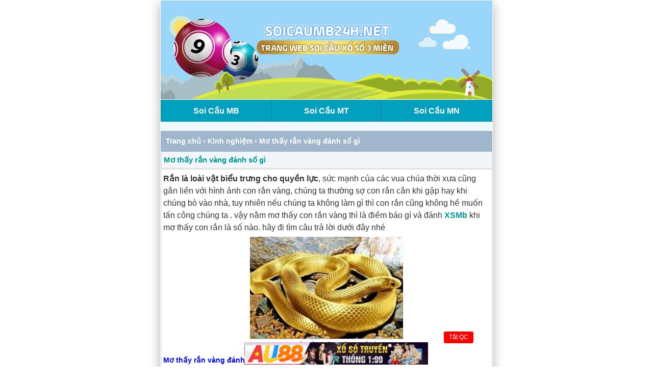

--- FILE ---
content_type: text/html; charset=UTF-8
request_url: https://soicaumb24h.net/kinh-nghiem-xo-so/mo-thay-ran-vang-danh-so-gi.html
body_size: 7575
content:
<!DOCTYPE html>
<html lang="vi">
<head>	
	
<meta name="google-site-verification" content="Gtd1LEclL8ocgnV1fWBtgi-NeSXoBNaCPXhMjL4Xqxg" />
	
<meta name="robots" content="index,follow" />
<meta name="viewport" content="width=device-width,initial-scale=1.0, maximum-scale=1.0, user-scalable=no" />

<meta name='robots' content='index, follow, max-video-preview:-1, max-snippet:-1, max-image-preview:large' />
<meta http-equiv="Content-Type" content="text/html; charset=utf-8">
<link rel='stylesheet' id='wp-block-library-css'  href='/wp-content/themes/soicau24hnet/asset/css/style.min.css?ver=5.2.9' type='text/css' media='all' />
<link href="/wp-content/themes/soicau24hnet/style.css" rel="stylesheet" type="text/css" />
	
<script src="https://ajax.googleapis.com/ajax/libs/jquery/3.5.1/jquery.min.js"></script>		
<script>
$(document).ready(function(){
$('.close_ad').click(function(){
  $('#fixedban').hide();
});
});
</script>	
	
	
<meta name='robots' content='index, follow, max-image-preview:large, max-snippet:-1, max-video-preview:-1' />

	<!-- This site is optimized with the Yoast SEO plugin v26.6 - https://yoast.com/wordpress/plugins/seo/ -->
	<title>Mơ thấy rắn vàng đánh số gì soi cầu 24h mơ thấy rắn điềm báo gì</title>
	<meta name="description" content="Mơ thấy rắn vàng đánh số gì mơ thấy rắn điềm báo may mắn bạn sắp có tin vui trong công việc mơ thấy rắn cắn đánh ngay 17 hoạc 71" />
	<link rel="canonical" href="https://soicaumb24h.net/kinh-nghiem-xo-so/mo-thay-ran-vang-danh-so-gi.html" />
	<meta property="og:locale" content="vi_VN" />
	<meta property="og:type" content="article" />
	<meta property="og:title" content="Mơ thấy rắn vàng đánh số gì soi cầu 24h mơ thấy rắn điềm báo gì" />
	<meta property="og:description" content="Mơ thấy rắn vàng đánh số gì mơ thấy rắn điềm báo may mắn bạn sắp có tin vui trong công việc mơ thấy rắn cắn đánh ngay 17 hoạc 71" />
	<meta property="og:url" content="https://soicaumb24h.net/kinh-nghiem-xo-so/mo-thay-ran-vang-danh-so-gi.html" />
	<meta property="og:site_name" content="SoiCauMb24h.Net" />
	<meta property="article:published_time" content="2022-12-26T10:36:19+00:00" />
	<meta property="og:image" content="https://soicaumb24h.net/wp-content/uploads/2022/12/mo-thay-ran-nen-danh-so-gi.jpeg" />
	<meta name="author" content="admin" />
	<meta name="twitter:card" content="summary_large_image" />
	<meta name="twitter:label1" content="Được viết bởi" />
	<meta name="twitter:data1" content="admin" />
	<script type="application/ld+json" class="yoast-schema-graph">{"@context":"https://schema.org","@graph":[{"@type":"WebPage","@id":"https://soicaumb24h.net/kinh-nghiem-xo-so/mo-thay-ran-vang-danh-so-gi.html","url":"https://soicaumb24h.net/kinh-nghiem-xo-so/mo-thay-ran-vang-danh-so-gi.html","name":"Mơ thấy rắn vàng đánh số gì soi cầu 24h mơ thấy rắn điềm báo gì","isPartOf":{"@id":"https://soicaumb24h.net/#website"},"primaryImageOfPage":{"@id":"https://soicaumb24h.net/kinh-nghiem-xo-so/mo-thay-ran-vang-danh-so-gi.html#primaryimage"},"image":{"@id":"https://soicaumb24h.net/kinh-nghiem-xo-so/mo-thay-ran-vang-danh-so-gi.html#primaryimage"},"thumbnailUrl":"https://soicaumb24h.net/wp-content/uploads/2022/12/mo-thay-ran-nen-danh-so-gi.jpeg","datePublished":"2022-12-26T10:36:19+00:00","author":{"@id":"https://soicaumb24h.net/#/schema/person/70cd13a4fbb397382509e1646de270dd"},"description":"Mơ thấy rắn vàng đánh số gì mơ thấy rắn điềm báo may mắn bạn sắp có tin vui trong công việc mơ thấy rắn cắn đánh ngay 17 hoạc 71","breadcrumb":{"@id":"https://soicaumb24h.net/kinh-nghiem-xo-so/mo-thay-ran-vang-danh-so-gi.html#breadcrumb"},"inLanguage":"vi","potentialAction":[{"@type":"ReadAction","target":["https://soicaumb24h.net/kinh-nghiem-xo-so/mo-thay-ran-vang-danh-so-gi.html"]}]},{"@type":"ImageObject","inLanguage":"vi","@id":"https://soicaumb24h.net/kinh-nghiem-xo-so/mo-thay-ran-vang-danh-so-gi.html#primaryimage","url":"https://soicaumb24h.net/wp-content/uploads/2022/12/mo-thay-ran-nen-danh-so-gi.jpeg","contentUrl":"https://soicaumb24h.net/wp-content/uploads/2022/12/mo-thay-ran-nen-danh-so-gi.jpeg","width":300,"height":200,"caption":"mơ thấy rắn nên đánh số gì"},{"@type":"BreadcrumbList","@id":"https://soicaumb24h.net/kinh-nghiem-xo-so/mo-thay-ran-vang-danh-so-gi.html#breadcrumb","itemListElement":[{"@type":"ListItem","position":1,"name":"Trang chủ","item":"https://soicaumb24h.net/"},{"@type":"ListItem","position":2,"name":"Mơ thấy rắn vàng đánh số gì"}]},{"@type":"WebSite","@id":"https://soicaumb24h.net/#website","url":"https://soicaumb24h.net/","name":"SoiCauMb24h.Net","description":"Soi cầu 24h miễn phí chính xác nhất","potentialAction":[{"@type":"SearchAction","target":{"@type":"EntryPoint","urlTemplate":"https://soicaumb24h.net/?s={search_term_string}"},"query-input":{"@type":"PropertyValueSpecification","valueRequired":true,"valueName":"search_term_string"}}],"inLanguage":"vi"},{"@type":"Person","@id":"https://soicaumb24h.net/#/schema/person/70cd13a4fbb397382509e1646de270dd","name":"admin","image":{"@type":"ImageObject","inLanguage":"vi","@id":"https://soicaumb24h.net/#/schema/person/image/","url":"https://secure.gravatar.com/avatar/52e33131fd7aaf8b4a20e2dbd7d718c326eba63cf084aeec00036a1c2714cdcf?s=96&d=mm&r=g","contentUrl":"https://secure.gravatar.com/avatar/52e33131fd7aaf8b4a20e2dbd7d718c326eba63cf084aeec00036a1c2714cdcf?s=96&d=mm&r=g","caption":"admin"},"sameAs":["http://soicaumb24h.com"],"url":"https://soicaumb24h.net/author/admin"}]}</script>
	<!-- / Yoast SEO plugin. -->


<link rel="alternate" type="application/rss+xml" title="SoiCauMb24h.Net &raquo; Mơ thấy rắn vàng đánh số gì Dòng bình luận" href="https://soicaumb24h.net/kinh-nghiem-xo-so/mo-thay-ran-vang-danh-so-gi.html/feed" />
<link rel="alternate" title="oNhúng (JSON)" type="application/json+oembed" href="https://soicaumb24h.net/wp-json/oembed/1.0/embed?url=https%3A%2F%2Fsoicaumb24h.net%2Fkinh-nghiem-xo-so%2Fmo-thay-ran-vang-danh-so-gi.html" />
<link rel="alternate" title="oNhúng (XML)" type="text/xml+oembed" href="https://soicaumb24h.net/wp-json/oembed/1.0/embed?url=https%3A%2F%2Fsoicaumb24h.net%2Fkinh-nghiem-xo-so%2Fmo-thay-ran-vang-danh-so-gi.html&#038;format=xml" />
<style id='wp-img-auto-sizes-contain-inline-css' type='text/css'>
img:is([sizes=auto i],[sizes^="auto," i]){contain-intrinsic-size:3000px 1500px}
/*# sourceURL=wp-img-auto-sizes-contain-inline-css */
</style>

<style id='wp-emoji-styles-inline-css' type='text/css'>

	img.wp-smiley, img.emoji {
		display: inline !important;
		border: none !important;
		box-shadow: none !important;
		height: 1em !important;
		width: 1em !important;
		margin: 0 0.07em !important;
		vertical-align: -0.1em !important;
		background: none !important;
		padding: 0 !important;
	}
/*# sourceURL=wp-emoji-styles-inline-css */
</style>
<link rel='stylesheet' id='wp-block-library-css' href='https://soicaumb24h.net/wp-includes/css/dist/block-library/style.min.css?ver=6.9' type='text/css' media='all' />
<style id='wp-block-library-inline-css' type='text/css'>
/*wp_block_styles_on_demand_placeholder:696ebd140e201*/
/*# sourceURL=wp-block-library-inline-css */
</style>
<style id='classic-theme-styles-inline-css' type='text/css'>
/*! This file is auto-generated */
.wp-block-button__link{color:#fff;background-color:#32373c;border-radius:9999px;box-shadow:none;text-decoration:none;padding:calc(.667em + 2px) calc(1.333em + 2px);font-size:1.125em}.wp-block-file__button{background:#32373c;color:#fff;text-decoration:none}
/*# sourceURL=/wp-includes/css/classic-themes.min.css */
</style>
<link rel="https://api.w.org/" href="https://soicaumb24h.net/wp-json/" /><link rel="alternate" title="JSON" type="application/json" href="https://soicaumb24h.net/wp-json/wp/v2/posts/11447" /><link rel="EditURI" type="application/rsd+xml" title="RSD" href="https://soicaumb24h.net/xmlrpc.php?rsd" />
<meta name="generator" content="WordPress 6.9" />
<link rel='shortlink' href='https://soicaumb24h.net/?p=11447' />
<link rel="icon" href="https://soicaumb24h.net/wp-content/uploads/2022/12/soicaumb24h.net_.png" sizes="32x32" />
<link rel="icon" href="https://soicaumb24h.net/wp-content/uploads/2022/12/soicaumb24h.net_.png" sizes="192x192" />
<link rel="apple-touch-icon" href="https://soicaumb24h.net/wp-content/uploads/2022/12/soicaumb24h.net_.png" />
<meta name="msapplication-TileImage" content="https://soicaumb24h.net/wp-content/uploads/2022/12/soicaumb24h.net_.png" />
</head>

<body>
	
<div style="text-align: center;">
<a href="/"><img style="max-width: 100%;" src="/wp-content/uploads/2022/12/soicaumb24hnet.png" alt="soi cầu 24h, soi cầu 247, xsmb 24h"/></a>	
<div id="menu">
<table style="border-spacing: 0;width: 100%;">
<tr>
<td class="tdmenu"><a href="https://soicaumb24h.net/">Soi Cầu MB </a></td>
<td class="tdmenu"><a href="/soi-cau-du-doan-xo-so-mien-trung-xsmt/">Soi Cầu MT </a></td>
<td class="tdmenu"><a href="/soi-cau-du-doan-xo-so-mien-nam-xsmn/">Soi Cầu MN </a></td>
</tr>
</table>
</div>
</div>
	

<div class="khungtren">
		

	

		
</div>		

		

 
<div id="breadcrumbs" xmlns:v="http://rdf.data-vocabulary.org/#"><span typeof="v:Breadcrumb"><a href="https://soicaumb24h.net/" rel="v:url" property="v:title">Trang chủ</a></span> &rsaquo; <span typeof="v:Breadcrumb"><a rel="v:url" property="v:title" href="https://soicaumb24h.net/category/kinh-nghiem-xo-so">Kinh nghiệm</a></span> &rsaquo; <span typeof="v:Breadcrumb"><span class="breadcrumb_last" property="v:title">Mơ thấy rắn vàng đánh số gì</span></span></div><div class="info">
<h1 style="margin: 0; font-size: 15px;"><a href="https://soicaumb24h.net/kinh-nghiem-xo-so/mo-thay-ran-vang-danh-so-gi.html" rel="bookmark">Mơ thấy rắn vàng đánh số gì</a></h1>

	
<script type="text/javascript">
  window.___gcfg = {lang: 'vi'};
  (function() {
    var po = document.createElement('script'); po.type = 'text/javascript'; po.async = true;
    po.src = 'https://apis.google.com/js/plusone.js';
    var s = document.getElementsByTagName('script')[0]; s.parentNode.insertBefore(po, s);
  })();
</script>

<div class="fb-like" data-href="https://soicaumb24h.net/kinh-nghiem-xo-so/mo-thay-ran-vang-danh-so-gi.html" data-layout="button_count" data-action="like" data-show-faces="true" data-share="true"></div>    </div>

<div class="content"><p><strong>Rắn là loài vật biểu trưng cho quyền lực</strong>, sức mạnh của các vua chúa thời xưa cũng gắn liền với hình ảnh con rắn vàng, chúng ta thường sợ con rắn cắn khi gặp hay khi chúng bò vào nhà, tuy nhiên nếu chúng ta không làm gì thì con rắn cũng không hề muốn tấn công chúng ta . vậy nằm mơ thấy con rắn vàng thì là điềm báo gì và đánh<a href="http://soicaumb24h.com"> <strong>XSMb</strong></a> khi mơ thấy con rắn là số nào. hãy đi tìm câu trả lời dưới đây nhé</p>
<p><center><div id="attachment_11448" style="width: 310px" class="wp-caption alignnone"><img fetchpriority="high" decoding="async" aria-describedby="caption-attachment-11448" src="https://soicaumb24h.net/wp-content/uploads/2022/12/mo-thay-ran-nen-danh-so-gi.jpeg" alt="mơ thấy rắn nên đánh số gì" width="300" height="200" class="size-full wp-image-11448" /><p id="caption-attachment-11448" class="wp-caption-text">mơ thấy rắn nên đánh số gì</p></div></center></p>
<h2><span style="color: #0000ff;">Mơ thấy rắn vàng đánh số gì là chuẩn ?</span></h2>
<p>Tùy vào mỗi bối cảnh và diễn biến xảy ra trong giấc mơ thấy rắn mang ý nghĩa, con số tương ứng riêng khác nhau. Các bạn cần dựa vào diễn biến giấc mơ để có thể biết được đáp án điềm báo.chúng tôi cũng có thêm các chuyên mục nhận số miễn phí hàng ngày độ chính xác cao, cá bạn nên nhận số ở chuyên mục này để lấy tiền chủ lô.</p>
<p>&#8211; Ngủ thấy con rắn nên đánh ngay cặp số 46 hoặc 16.</p>
<p>&#8211; Trong mộng gặp con rắn hổ mang nên đánh lô đề số 13 hoặc 31.</p>
<p>&#8211; Ngủ mơ thấy bị rắn cắn nên đánh ngay con 53 hoặc 33.</p>
<p>&#8211; Ngủ mê thấy rắn xanh nên đánh ngay số 20 hoặc 29.</p>
<p>&#8211; Ngủ chiêm bao thấy hai con rắn vàng nên đánh số 42 hoặc 22.</p>
<p>&#8211; Chiêm bao thấy rắn vàng to nên đánh lô đề số 54 hoặc 24.</p>
<p>&#8211; Ngủ chiêm bao thấy giết rắn vàng đánh ngay con 48, 47 và 45.</p>
<p>&#8211; Ngủ mơ thấy con rắn khúc vàng khúc đen nên đánh số 09, 59 hoặc 39.</p>
<p>&#8211; Chiêm bao thấy rắn trắng nên đánh ngay số 19, 28 hoặc 38.</p>
<p>&#8211; Ngủ mê thấy rắn đen vàng nên đánh lô đề cặp số 99 hoặc 34.</p>
<p>&#8211; Ngủ mê thấy rắn nên đánh ngay con 18, 89 hoặc 69.</p>
<p>&#8211; Nằm ngủ mộng thấy con rắn vào nhà thì bạn nên chơi lô đề số 54 hoặc 21.</p>
<p>&#8211; Bà bầu trong mộng thấy rắn nên đánh số 58, 48 hoặc 78.</p>
<p>&#8211; Nằm mơ thấy bị rắn rượt đuổi nên đánh số 48 hoặc 08.</p>
<p><strong><span style="color: #0000ff;">Tổng kết lại</span></strong></p>
<p>như vậy thì các bạn đã biết nằm mơ thấy rắn,hay rắn vàng thì nên đánh số gì rồi đúng không nào,ngoài chuyên mục này chúng tôi còn rất nhiều chuyên mục giải mã giấc mơ hay nữa,hãy lưu lại để cùng tích luỹ kinh nghiệm <a href="https://soicaumb24h.net"><strong>XSMB</strong></a> hàng ngày nhé.</p>
 </div>
<div class="wp-pagenavi">
</div>
<div style="padding: 5px;background: #FFF;border-top: 1px solid #E4E4E4;"><span class="tag">Từ Khóa:</span> <a href="https://soicaumb24h.net/tag/giai-ma-so-mo" rel="tag">giải mã số mơ</a>, <a href="https://soicaumb24h.net/tag/kinh-nghiem-so-mo" rel="tag">kinh nghiêm số mơ</a>, <a href="https://soicaumb24h.net/tag/mo-thay-ran" rel="tag">mơ thấy rắn</a>, <a href="https://soicaumb24h.net/tag/mo-thay-ran-can" rel="tag">mơ thấy rắn cắn</a>, <a href="https://soicaumb24h.net/tag/mo-thay-ran-danh-con-gi" rel="tag">mơ thấy rắn đánh con gì</a>, <a href="https://soicaumb24h.net/tag/nuoi-lo-khung" rel="tag">nuôi lô khung</a>, <a href="https://soicaumb24h.net/tag/so-mo" rel="tag">số mơ</a>, <a href="https://soicaumb24h.net/tag/so-mo-lo-de" rel="tag">số mơ lô đề</a>, <a href="https://soicaumb24h.net/tag/soi-cau-24h" rel="tag">soi cầu 24h</a>, <a href="https://soicaumb24h.net/tag/soi-cau-mb-24h" rel="tag">soi cầu mb 24h</a></div> 



<div class="huy"><h3 style="margin: 0; font-size: 15px;" >Cùng chuyên mục</h3></div>

	<div class="list1">
	<img src="https://soicaumb24h.net/wp-content/uploads/2023/01/soicau.gif" alt="cách bắt chạm đề miền bắc chuẩn xác" /> &nbsp;
	<a href="https://soicaumb24h.net/kinh-nghiem-xo-so/cach-bat-cham-de-mien-bac-chuan-xac.html" title="cách bắt chạm đề miền bắc chuẩn xác">cách bắt chạm đề miền bắc chuẩn xác</a>
</div><div class="list1">
	<img src="https://soicaumb24h.net/wp-content/uploads/2023/01/soicau.gif" alt="cách đánh lô xiên hiệu quả nhất" /> &nbsp;
	<a href="https://soicaumb24h.net/kinh-nghiem-xo-so/cach-danh-lo-xien-hieu-qua-nhat.html" title="cách đánh lô xiên hiệu quả nhất">cách đánh lô xiên hiệu quả nhất</a>
</div><div class="list1">
	<img src="https://soicaumb24h.net/wp-content/uploads/2023/01/soicau.gif" alt="Cách vào tiền nuôi lô khung miền bắc" /> &nbsp;
	<a href="https://soicaumb24h.net/kinh-nghiem-xo-so/cach-vao-tien-nuoi-lo-khung-mien-bac.html" title="Cách vào tiền nuôi lô khung miền bắc">Cách vào tiền nuôi lô khung miền bắc</a>
</div><div class="list1">
	<img src="https://soicaumb24h.net/wp-content/uploads/2023/01/soicau.gif" alt="Cách nuôi lô miền bắc hiệu quả" /> &nbsp;
	<a href="https://soicaumb24h.net/kinh-nghiem-xo-so/cach-nuoi-lo-khung-mien-bac-hieu-qua.html" title="Cách nuôi lô miền bắc hiệu quả">Cách nuôi lô miền bắc hiệu quả</a>
</div>
	
<a href="https://soicaumienbac247.me/"target="_blank" style="color: #2f87aa; font-size: 12px" alt="10/10">https://soicaumienbac247.me/</a> |
<a href="https://nuoilokhung247.vip/"target="_blank" style="color: #2f87aa; font-size: 12px" alt="10/10">nuôi lô khung</a> |
<a href="https://soicauviet247.net/nuoi-dan-de-70-so-khung-2-ngay.html"target="_blank" style="color: #2f87aa; font-size: 12px" alt="10/10">dàn de 70 số khung 2 ngày</a> |
<a href="https://soicauviet247.net/"target="_blank" style="color: #2f87aa; font-size: 12px" alt="10/10">soi cầu việt</a> |


<a href="https://nuoilovip247.net/"target="_blank" style="color: #2f87aa; font-size: 12px" alt="10/10">https://nuoilovip247.net/</a> |

<a href="https://soicaumb24h.com/"target="_blank" style="color: #2f87aa; font-size: 12px" alt="10/10">https://soicaumb24h.com/</a> |



<div class="tren"><br>
<div style="text-align: center;">	


	
Bản quyền © 2022 By - Soicaumb24h.Net<br>
Trang soi cầu 24h miễn phí hàng ngày <br>
	
<p>
<a href="/" title="soi cầu 24h" target="_blank">
<span style="color: #F0FFFF;"> Soi cầu 24h </span></a> - 
<a href="/" title="soi cầu 247" target="_blank">
<span style="color: #F0FFFF;"> Soi cầu 247 </span></a> - 
<a href="/" title="soi cầu mb" target="_blank"> 
<span style="color: #F0FFFF;"> Soi cầu mb </span></a>
</p>		
<p> Soi cầu xổ số Online 24h trên điện thoại </p>
		
<script id="_waudau">var _wau = _wau || []; _wau.push(["small", "1syznr4mbn", "dau"]);</script><script async src="//waust.at/s.js"></script>
	
		
<script data-cfasync="false" src="/cdn-cgi/scripts/5c5dd728/cloudflare-static/email-decode.min.js"></script><script
  src="https://code.jquery.com/jquery-2.2.4.min.js"
  integrity="sha256-BbhdlvQf/xTY9gja0Dq3HiwQF8LaCRTXxZKRutelT44="
  crossorigin="anonymous"></script>
		<script>
$(document).ready(function(){
$('.close_ad').click(function(){
  $('#fixedban').hide();
});
});
</script>

<script>
$(document).ready(function(){
$('.close_adi').click(function(){
  $('#fixedbani').hide();
});
});
</script>
	
	
</div>
<br>	
</div>
<div id="fixedban" style="width: 100%;
margin: auto;
text-align: center;
float: none;
display: scroll;
position: fixed;
bottom: 0;
z-index: 999;
-webkit-transform: translateZ(0);
max-width: 380px;
left: 0;
right: 0;"> 
      </div>
      </div>

<script type="speculationrules">
{"prefetch":[{"source":"document","where":{"and":[{"href_matches":"/*"},{"not":{"href_matches":["/wp-*.php","/wp-admin/*","/wp-content/uploads/*","/wp-content/*","/wp-content/plugins/*","/wp-content/themes/soicau24hnet/*","/*\\?(.+)"]}},{"not":{"selector_matches":"a[rel~=\"nofollow\"]"}},{"not":{"selector_matches":".no-prefetch, .no-prefetch a"}}]},"eagerness":"conservative"}]}
</script>
<script id="wp-emoji-settings" type="application/json">
{"baseUrl":"https://s.w.org/images/core/emoji/17.0.2/72x72/","ext":".png","svgUrl":"https://s.w.org/images/core/emoji/17.0.2/svg/","svgExt":".svg","source":{"concatemoji":"https://soicaumb24h.net/wp-includes/js/wp-emoji-release.min.js?ver=6.9"}}
</script>
<script type="module">
/* <![CDATA[ */
/*! This file is auto-generated */
const a=JSON.parse(document.getElementById("wp-emoji-settings").textContent),o=(window._wpemojiSettings=a,"wpEmojiSettingsSupports"),s=["flag","emoji"];function i(e){try{var t={supportTests:e,timestamp:(new Date).valueOf()};sessionStorage.setItem(o,JSON.stringify(t))}catch(e){}}function c(e,t,n){e.clearRect(0,0,e.canvas.width,e.canvas.height),e.fillText(t,0,0);t=new Uint32Array(e.getImageData(0,0,e.canvas.width,e.canvas.height).data);e.clearRect(0,0,e.canvas.width,e.canvas.height),e.fillText(n,0,0);const a=new Uint32Array(e.getImageData(0,0,e.canvas.width,e.canvas.height).data);return t.every((e,t)=>e===a[t])}function p(e,t){e.clearRect(0,0,e.canvas.width,e.canvas.height),e.fillText(t,0,0);var n=e.getImageData(16,16,1,1);for(let e=0;e<n.data.length;e++)if(0!==n.data[e])return!1;return!0}function u(e,t,n,a){switch(t){case"flag":return n(e,"\ud83c\udff3\ufe0f\u200d\u26a7\ufe0f","\ud83c\udff3\ufe0f\u200b\u26a7\ufe0f")?!1:!n(e,"\ud83c\udde8\ud83c\uddf6","\ud83c\udde8\u200b\ud83c\uddf6")&&!n(e,"\ud83c\udff4\udb40\udc67\udb40\udc62\udb40\udc65\udb40\udc6e\udb40\udc67\udb40\udc7f","\ud83c\udff4\u200b\udb40\udc67\u200b\udb40\udc62\u200b\udb40\udc65\u200b\udb40\udc6e\u200b\udb40\udc67\u200b\udb40\udc7f");case"emoji":return!a(e,"\ud83e\u1fac8")}return!1}function f(e,t,n,a){let r;const o=(r="undefined"!=typeof WorkerGlobalScope&&self instanceof WorkerGlobalScope?new OffscreenCanvas(300,150):document.createElement("canvas")).getContext("2d",{willReadFrequently:!0}),s=(o.textBaseline="top",o.font="600 32px Arial",{});return e.forEach(e=>{s[e]=t(o,e,n,a)}),s}function r(e){var t=document.createElement("script");t.src=e,t.defer=!0,document.head.appendChild(t)}a.supports={everything:!0,everythingExceptFlag:!0},new Promise(t=>{let n=function(){try{var e=JSON.parse(sessionStorage.getItem(o));if("object"==typeof e&&"number"==typeof e.timestamp&&(new Date).valueOf()<e.timestamp+604800&&"object"==typeof e.supportTests)return e.supportTests}catch(e){}return null}();if(!n){if("undefined"!=typeof Worker&&"undefined"!=typeof OffscreenCanvas&&"undefined"!=typeof URL&&URL.createObjectURL&&"undefined"!=typeof Blob)try{var e="postMessage("+f.toString()+"("+[JSON.stringify(s),u.toString(),c.toString(),p.toString()].join(",")+"));",a=new Blob([e],{type:"text/javascript"});const r=new Worker(URL.createObjectURL(a),{name:"wpTestEmojiSupports"});return void(r.onmessage=e=>{i(n=e.data),r.terminate(),t(n)})}catch(e){}i(n=f(s,u,c,p))}t(n)}).then(e=>{for(const n in e)a.supports[n]=e[n],a.supports.everything=a.supports.everything&&a.supports[n],"flag"!==n&&(a.supports.everythingExceptFlag=a.supports.everythingExceptFlag&&a.supports[n]);var t;a.supports.everythingExceptFlag=a.supports.everythingExceptFlag&&!a.supports.flag,a.supports.everything||((t=a.source||{}).concatemoji?r(t.concatemoji):t.wpemoji&&t.twemoji&&(r(t.twemoji),r(t.wpemoji)))});
//# sourceURL=https://soicaumb24h.net/wp-includes/js/wp-emoji-loader.min.js
/* ]]> */
</script>
<script defer src="https://static.cloudflareinsights.com/beacon.min.js/vcd15cbe7772f49c399c6a5babf22c1241717689176015" integrity="sha512-ZpsOmlRQV6y907TI0dKBHq9Md29nnaEIPlkf84rnaERnq6zvWvPUqr2ft8M1aS28oN72PdrCzSjY4U6VaAw1EQ==" data-cf-beacon='{"version":"2024.11.0","token":"61ae4622432c4a28822d5bb2f59c31e8","r":1,"server_timing":{"name":{"cfCacheStatus":true,"cfEdge":true,"cfExtPri":true,"cfL4":true,"cfOrigin":true,"cfSpeedBrain":true},"location_startswith":null}}' crossorigin="anonymous"></script>
</body>
</html>    



<div>
<div class="catfish-banenr banner-box">
<div class="close-banner">Tắt QC</div>

<!-- Banner-07-12 --> <a href="https://au88link.bio/dangkyau88" target="_blank" rel="nofollow" data-wpel-link="external"><img width="350" src="https://soicaumb24h.net/wp-content/uploads/2025/11/Banner-gif-728x90-1.gif" alt="ok9" width="auto" height="150" />
 

  
 

 

 
 
</a>
 
 

<script data-cfasync="false" src="/cdn-cgi/scripts/5c5dd728/cloudflare-static/email-decode.min.js"></script><script data-cfasync="false" src="/cdn-cgi/scripts/5c5dd728/cloudflare-static/email-decode.min.js"></script>




<script>
const closeBanners = document.querySelectorAll('.close-banner');
closeBanners.forEach((el) => {
el.addEventListener('click', () => {
el.parentNode.remove();
})
});
</script>
<style>
.catfish-banenr {
display: flex;
flex-direction: column;
justify-content: center;
z-index:99999;
position: fixed;
bottom: 0;
width: 450px;
max-width: 80%;
margin:0 auto;
left:55%;
transform:translateX(-50%);
}
.catfish-banenr a {
display:block;
width:100%;
height:100%;
} 
.catfish-banenr img {
display:block;
width:80%;
margin-bottom: 4px;
height:80%;
}
.close-banner {
right: 1px;
cursor: pointer;
top: -21px;
font-size: 12px;
position: absolute;
padding: 8px 10px;
border-radius: 3px;
background: #FF0000;
color: white;
line-height: 0.65em;
}
@media only screen and (max-width: 600px) {
.catfish-banenr{
bottom: 0px;
}
}
</style>




<!-- Page cached by LiteSpeed Cache 7.7 on 2026-01-20 06:24:04 -->

--- FILE ---
content_type: text/css
request_url: https://soicaumb24h.net/wp-content/themes/soicau24hnet/style.css
body_size: 1672
content:
/*
Theme Name: soicau24hnet
Theme URI: https://superHost.vn
Author: SuperHost
Author URI: https://superHost.vn
Description: Wordpress Theme by SuperHost
Version: 1.0
*/


*{margin:0;padding:0;outline:none}

.tbl-ketquaxoso {
    margin: 15px;
    padding-left: 15px;
    padding-right: 15px;
    margin-bottom: 0px;
    padding-bottom: 0px;
}
.tbl-ketquaxoso table tr td {
    text-align: center;
    border: 1px solid #cdcdcd;
    padding: 10px;
    vertical-align: middle;
}
.tbl-ketquaxoso table tr td {
    text-align: center;
    border: 1px solid #cdcdcd;
    padding: 10px;
    vertical-align: middle;
}
.firstlast-mb tbody tr.header {
    background: #e62e04;
    color: #fff;
}

.firstlast-mb {
    width: 48%;
    float: left;
	margin-top: 20px;
    padding-bottom: 15px;
}

td {
    line-height: 15px;
}

body{
	box-shadow: rgba(0, 0, 0, 0.3) 0px 7px 22px;
    color: rgb(0, 0, 0);
    font-family: Arial,Helvetica,Geneva,Swiss,SunSans-Regular;
    font-size: 16px;
    line-height: 1.5;
    background-color: rgb(255, 255, 255);
    max-width: 650px;
    margin: auto;
    border-width: 1px;
    border-style: solid;
    border-color: rgb(255, 250, 247);
    border-image: initial;
}


input{
	border:1px solid #CECECE;
	border-radius:3px;
	padding:3px 3px 3px 5px;
	color:#8D8D8D
}

h1,h2,h3{font-size:small}

a:link{text-decoration:none;font-weight: bold;color:#009999;}
a:active{text-decoration:none;color:gray;}
a:visited{text-decoration:none;color:#239eb1;}

a:hover,a:focus{color:#a92f25;text-decoration:none;text-shadow:0 0 6px #a92f25;}

.header, .footer{
	text-align:center;
	padding:6px;
	color:#E9E9E9;
	background:#009FDF;
	font-size:15px
}

ul {
    list-style-type: none;
    margin: 0;
    padding: 0;
    overflow: hidden;
}

li {
    float: left;
}


.active {
  background-color: #99FF00;
}

li a {
    display: block;
    text-align: center;
    padding: 14px 16px;
    text-decoration: none;
}

.main {border: 0px solid #e1e1e1;background: #ffffff;padding: 4px;}

.header, .footer a{color:#E9E9E9}

.bmenu{
	background:#00bde2;
	color:#fff;
	font-size:14px;
	padding:11px;
	font-weight:bold
}

#breadcrumbs {
	background:#9FB6CD;
	color:#fff;
	font-size:14px;
	padding:10px;
	font-weight:bold
}

@-webkit-keyframes my {
	 0% { color: #99FF00; } 
	 50% { color: #00AF33;  } 
	 100% { color: #99FF00;  } 
 }
 @-moz-keyframes my { 
	 0% { color: #99FF00;  } 
	 50% { color: #00AF33;  }
	 100% { color: #99FF00;  } 
 }
 @-o-keyframes my { 
	 0% { color: #99FF00; } 
	 50% { color: #00AF33; } 
	 100% { color: #99FF00;  } 
 }
 @keyframes my { 
	 0% { color: #99FF00;  } 
	 50% { color: #00AF33;  }
	 100% { color: #99FF00;  } 
 }
.chunhay {
    font-size: 18px;
    font-weight: bold;
    -webkit-animation: my 700ms infinite;
    -moz-animation: my 700ms infinite;
    -o-animation: my 700ms infinite;
    animation: my 700ms infinite;
}

.bmenu a{color:#FFF}

#breadcrumbs a{
	color:#fff;
}

.content {
background-color: #fff;
color: #333333;
margin-top: 1px;
margin-bottom: 1px;
padding: 4px;
border: 1px solid #d5d5d5;
}

.content p {margin-top: 2px;margin-bottom: 6px;}
.content h2 {font-size:14px;margin: 3px 0 3px 0;padding:0px;}
.content h3 {font-size:13px;margin: 2px 0 2px 0;padding:0px;}
.content img{
	max-width:100%;
	height:auto;
	display:block;
	margin-left:auto;
	margin-right:auto;
	box-shadow:0 1px 1px rgba(0,0,0,0.2)
}
.content ul,
ol {margin: 0 20px;}

.pad,
.tagcloud {padding: 7px;}

.list1,.list2,.category ul li{
background-color: #fff;margin-top: 1px;margin-bottom: 1px;padding: 10px;border-bottom: 1px dashed #d5d5d5; list-style:none;}

.info{background-color: #f2f6f8;padding:5px;border-bottom:1px solid #ccc;border-left:1px solid #ccc;border-right:1px solid #ccc;}
.info label{
font-weight:700
}
.list2{overflow:hidden}

.list2 h2{float:left}

.count,.NowPage,.NextPage{
	font-weight:bold;
	color:#FFF;
	display:inline-block;
	min-width:20px;
	text-align:center;
	padding:1px;
	border-radius:2px
}

.widgettitle {
	background: #1E90FF;
    padding: 10px;
    color: #fff;
    font-size: 15px;
}

.count{
	float:right;
	background:#0A84C9
}

.topmenu{padding: 2px 3px;background: #fff;text-align: center;}
.topmenu span,.topmenu a{ padding: 4px 8px;background:#02a0bf; color: #fff;margin: 1px 1px; display: inline-block; border-radius: 2px;}
.topmenu a:hover{background: #E74946;}
.topmenu .currentpage{ padding: 4px 8px;background: #E74946;color: #fff;margin: 1px 1px;display: inline-block; border-radius: 2px;}

.search{
	padding:3px;
	text-align:center;
	background:#FFF
}

.s{
	border:1px solid #CECECE;
	border-radius:3px;
	padding:3px 3px 3px 5px
}

.download{
max-width:350px;
line-height:28px;
text-align:center;
display:block;
color:#fff;
margin-left:auto;
margin-right:auto;
background:#00a1cb;
font-size:15px;
padding:0 25px;
border-radius:3px
}
.download a{
color: #FFF
}

.download:hover{
background:#00b5e5;
text-decoration:none
}

/*class dòng máy*/




.icon_phone_android{
background:url(icon/model/icon_phone_apk.png) no-repeat center left;
padding-left:17px;
font-size:11px;
margin-right:4px
}
.icon_phone_ios{
background:url(icon/model/icon_phone_ios.png) no-repeat center left;
padding-left:17px;
font-size:11px;
margin-right:4px
}
.icon_phone_wp{
background:url(icon/model/icon_phone_wp.png) no-repeat center left;
padding-left:17px;
font-size:11px;
margin-right:4px
}
.icon_phone_rim{
background:url(icon/model/icon_phone_rim.png) no-repeat center left;
padding-left:17px;
font-size:11px;
margin-right:4px
}
.icon_phone_java{
background:url(icon/model/icon_phone_java.png) no-repeat center left;
padding-left:17px;
font-size:11px;
margin-right:4px
}
.maudo {
	background: #f0f8ff;
    border: 1px solid #f0f8ff;
    margin: 1px 0;
    padding: 4px;
}
.tren{background: #00bde2;padding:10px;color:#fff;font-size:15px}.footer a{color:#fff}
.huy{
    font-weight: bold;
    color: #fff;
    background: #02a0bf;
    padding: 10px;
    cursor: default;
    display: block;
    font-size: 22px;
    text-justify: auto;
    box-shadow: 0 7px 22px rgba(0, 0, 0, 0.3);
}

.footer a{color:#fff}

#menu ul {
	margin: 0 auto;
	display: inline-flex;
	background: #e9f7bb;
}

#menu {
	background: #00bde2;
	margin-top: -6px;
}

.midclass {
	vertical-align: middle;
}

.vuaketqua-embed-copyright {
	display: none;
}

.tdmenu {
    vertical-align: middle;
    border: none;
    border-left: 1px solid #007c94;
    text-align: center;
    margin: 0;
    background: #02a0bf!important;
    padding: 0;
}

.tdmenu a {
    color: #FFF;
    display: block;
    padding: 14px;
}

.iconhome {
    background: url(/wp-content/uploads/2021/07/iconhome.png) 10px center no-repeat;
   
    display: block;
}

.headerlogo {
    padding: 8px 10px;
    background: url(/wp-content/uploads/2021/07/bgDer.png) #99d6f9 top left repeat-x;
    position: relative;
}

.list10 ul {
    list-style-type: circle !important;
    margin: 0;
    padding: 0 0 10px 40px;
    overflow: inherit !important;
}

.list10 ul li {
    float: inherit !important;
}

.logoheader img {
	width: 100%;
	display: flex;
}



.khungvien {
    padding: 10px;
	margin-top: 1px;
    text-align: center;
    list-style: none;
    border-left: 4px solid #00bde2;
    border-right: 4px solid #00bde2;
    border-top: 1px solid #00bde2;
    border-bottom: 1px solid #00bde2;
    background: #fcfeff;
    word-wrap: break-word;
}



.khungtren {
    background-color: #F0F8FF;
    padding: 9px;
    color: #000;
}
	
.list11 {
    display: flex;
    background-color: #fff;
    margin-top: 1px;
    margin-bottom: 1px;
    padding: 6px;
    border: 0px solid #d5d5d5;
    list-style: none;
}
	
.caudep {
    margin: 3px;
    padding: 5px 5px;
    display: block;
    float: left;
    background: #FDFDFD;
    border: #DFDDDB 1px solid;
    font-size: 16px;
    font-weight: bold;
    color: #1D5AEB;
    text-decoration: none;
}

--- FILE ---
content_type: text/javascript;charset=UTF-8
request_url: https://whos.amung.us/pingjs/?k=1syznr4mbn&t=M%C6%A1%20th%E1%BA%A5y%20r%E1%BA%AFn%20v%C3%A0ng%20%C4%91%C3%A1nh%20s%E1%BB%91%20g%C3%AC%20soi%20c%E1%BA%A7u%2024h%20m%C6%A1%20th%E1%BA%A5y%20r%E1%BA%AFn%20%C4%91i%E1%BB%81m%20b%C3%A1o%20g%C3%AC&c=s&x=https%3A%2F%2Fsoicaumb24h.net%2Fkinh-nghiem-xo-so%2Fmo-thay-ran-vang-danh-so-gi.html&y=&a=0&d=0&v=27&r=5910
body_size: -49
content:
WAU_r_s('1','1syznr4mbn',0);